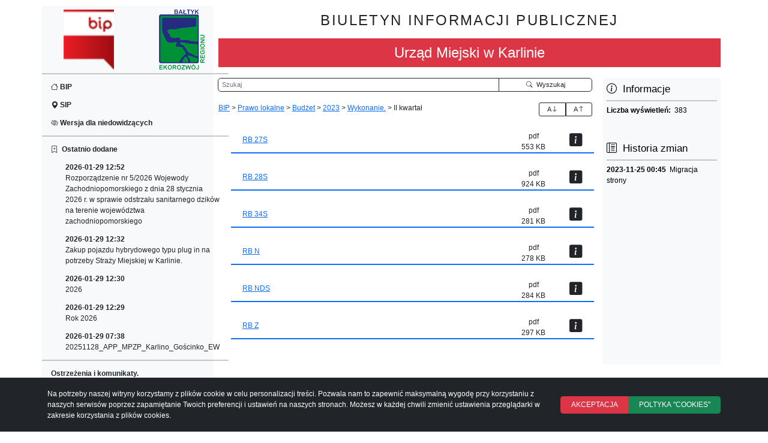

--- FILE ---
content_type: text/html; charset=utf-8
request_url: https://bip.karlino.pl/bip/prawo-lokalne/budzet/2023/wykonanie/ii-kwartal
body_size: 8318
content:
<!DOCTYPE html>
<html lang="pl-PL">
<head>

<meta charset="utf-8">
<!-- 
	This website is powered by TYPO3 - inspiring people to share!
	TYPO3 is a free open source Content Management Framework initially created by Kasper Skaarhoj and licensed under GNU/GPL.
	TYPO3 is copyright 1998-2026 of Kasper Skaarhoj. Extensions are copyright of their respective owners.
	Information and contribution at https://typo3.org/
-->


<link rel="icon" href="/typo3conf/ext/bip_theme/Resources/Public/Images/favicon.ico" type="image/vnd.microsoft.icon">
<title>II kwartał</title>
<meta name="generator" content="TYPO3 CMS" >
<meta name="viewport" content="width=device-width, initial-scale=1" >


<link rel="stylesheet" href="https://cdn.jsdelivr.net/npm/bootstrap@5.2.3/dist/css/bootstrap.min.css" media="all" nonce="E8NvVvADAm0K7I2FgQ2vfoVyDXvt-3LwEHHt0Qr_ky6wZxp94X0rsQ">
<link rel="stylesheet" href="/typo3conf/ext/bip_theme/Resources/Public/Css/website.css?1709807131" media="all" nonce="E8NvVvADAm0K7I2FgQ2vfoVyDXvt-3LwEHHt0Qr_ky6wZxp94X0rsQ">
<link rel="stylesheet" href="https://cdn.jsdelivr.net/npm/bootstrap-icons@1.10.5/font/bootstrap-icons.css" media="all" nonce="E8NvVvADAm0K7I2FgQ2vfoVyDXvt-3LwEHHt0Qr_ky6wZxp94X0rsQ">








</head>
<body>
<div class="container">
    <div class="row">
	<div class="col-12 col-md-3 text-bg-light">
	    <nav class="navbar navbar-expand-md">
		<div>
		    <button class="navbar-toggler mb-3" type="button" data-bs-toggle="collapse" data-bs-target="#navContent" aria-controls="navContent" aria-expanded="false" aria-label="Przełącz nawigację">
			<span class="navbar-toggler-icon"></span>
		    </button>
		    <div class="collapse navbar-collapse row" id="navContent">
			<div id="navbr-brand" class="col-0 col-md-0">
			    <div class="row"><div class="col-6 align-center"><a href="https://www.gov.pl/bip" target="_blank"><img src="/typo3conf/ext/bip_theme/Resources/Public/Images/logobip1.png" alt="Strona gov.pl/bip - otwarcie w nowym oknie"></a></div><div class="col-6 align-center"><a href="https://bip.karlino.pl/" target="_blank"><img src="/typo3conf/ext/bip_theme/Resources/Public/Images/bipLogo.png" alt="Strona jednostki - otwarcie w nowym oknie"></a></div></div>
			</div>
			<hr class="mt-2 mb-2">
			<div id="topmenu" aria-label="Menu narzędziowe">
			    <ul class="navbar-nav flex-column"><li class="nav-item"><strong><a class="nav-link" href="/bip"><span class="bi bi-house"></span>&nbsp;BIP</a></strong></li><li class="nav-item"><strong><a class="nav-link" href="/sip"><span class="bi bi-geo-alt-fill"></span>&nbsp;SIP</a></strong></li><li class="nav-item"><strong><a class="nav-link contrast" href="/wersja-dla-niedowidzacych"><span class="bi bi-eye-slash"></span>&nbsp;Wersja dla niedowidzących</a></strong></li><li class="nav-item"><strong><a class="nav-link normal" href="/wersja-graficzna"><span class="bi bi-eye"></span>&nbsp;Wersja graficzna</a></strong></li></ul>
			</div>
			<hr class="mt-2 mb-2">
			<div id="news" aria-label="Najnowsze informacje">
			    <ul class="navbar-nav flex-column"><li class="nav-item"><strong><a class="nav-link news" href="/najnowsze-informacje"><span class="bi bi-bookmark-plus"></span>&nbsp; Ostatnio dodane</a></strong><ul class="newslist"><li class="nav-item"><a class="nav-link" href="/bip/ocena-oddzialywania-na-srodowisko/obwieszczenia/2026/rozporzadzenie-nr-5/2026-wojewody-zachodniopomorskiego-z-dnia-28-stycznia-2026-r-w-sprawie-odstrzalu-sanitarnego-dzikow-na-terenie-wojewodztwa-zachodniopomorskiego"><strong>2026-01-29 12:52</strong><br>Rozporządzenie nr 5/2026 Wojewody Zachodniopomorskiego z dnia 28 stycznia 2026 r. w sprawie odstrzału sanitarnego dzików na terenie województwa zachodniopomorskiego</a></li><li class="nav-item"><a class="nav-link" href="/bip/gmina/przetargi-konkursy/rok-2026/zakup-pojazdu-hybrydowego-typu-plug-in-na-potrzeby-strazy-miejskiej-w-karlinie"><strong>2026-01-29 12:32</strong><br>Zakup pojazdu hybrydowego typu plug in na potrzeby Straży Miejskiej w Karlinie.</a></li><li class="nav-item"><a class="nav-link" href="/bip/gmina/przetargi-inne-jednostki/2026"><strong>2026-01-29 12:30</strong><br>2026</a></li><li class="nav-item"><a class="nav-link" href="/bip/gmina/przetargi-konkursy/rok-2026"><strong>2026-01-29 12:29</strong><br>Rok 2026</a></li><li class="nav-item"><a class="nav-link" href="/bip/planowanie-przestrzenne/miejscowe-plany-zagospodarowania-przestrzennego/miejscowy-plan-zagospodarowania-przestrzennego-dla-fragmentow-obrebow-ewidencyjnych-domacyno-goscinko-karwin-oraz-krukowo-w-gminie-karlino/20251128-app-mpzp-karlino-goscinko-ew"><strong>2026-01-29 07:38</strong><br>20251128_APP_MPZP_Karlino_Gościnko_EW</a></li></ul></li></ul>
			</div>
			<hr class="mt-2 mb-2">
			<div id="mainmenu" aria-label="Menu główne">
			    <ul class="navbar-nav flex-column"><li class="nav-item"><strong><span class="nav-link">Ostrzeżenia i komunikaty.</span></strong><ul><li><a class="nav-link" href="/bip/ostrzezenia-i-komunikaty/taryfy-za-zbiorowe-zaopatrzenie-w-wode-i-zbiorowe-odprowadzanie-sciekow">Taryfy za zbiorowe zaopatrzenie w wodę i zbiorowe odprowadzanie ścieków.</a></li><li><a class="nav-link" href="/bip/ostrzezenia-i-komunikaty/czyste-powietrze-uwaga-na-oszustow">"Czyste powietrze" - uwaga na oszustów.</a></li><li><a class="nav-link" href="/bip/ostrzezenia-i-komunikaty/komunikaty-burmistrza-karlina">Komunikaty Burmistrza Karlina</a></li><li><a class="nav-link" href="/bip/ostrzezenia-i-komunikaty/komunikaty-starosty-bialogardzkiego">Komunikaty Starosty Białogardzkiego</a></li><li><a class="nav-link" href="/bip/ostrzezenia-i-komunikaty/komunikaty-wojewody-zachodniopomorskiego">Komunikaty Wojewody Zachodniopomorskiego</a></li><li><a class="nav-link" href="/bip/ostrzezenia-i-komunikaty/nieodplatna-pomoc-prawna-na-terenie-powiatu-bialogardzkiego">Nieodpłatna pomoc prawna na terenie powiatu białogardzkiego.</a></li><li><a class="nav-link" href="/bip/ostrzezenia-i-komunikaty/ostrzezenia-dla-mieszkancow-gminy-karlino">Ostrzeżenia dla mieszkańców Gminy Karlino.</a></li></ul></li><li class="nav-item"><strong><span class="nav-link">Informacje ogólne</span></strong><ul><li><a class="nav-link" href="/bip/informacje-ogolne/dane-podstawowe">Dane podstawowe</a></li></ul></li><li class="nav-item"><strong><span class="nav-link">Organy</span></strong><ul><li><a class="nav-link" href="/bip/organy/burmistrz">Burmistrz</a></li><li><a class="nav-link" href="/bip/organy/rada">Rada</a></li></ul></li><li class="nav-item"><strong><span class="nav-link">Gmina</span></strong><ul><li><a class="nav-link" href="/bip/gmina/charakterystyka-ogolna">Charakterystyka ogólna</a></li><li><a class="nav-link" href="/bip/gmina/jednostki-organizacyjne">Jednostki organizacyjne</a></li><li><a class="nav-link" href="/bip/gmina/jednostki-pomocnicze-gminy">Jednostki pomocnicze gminy.</a></li><li><a class="nav-link" href="/bip/gmina/stowarzyszenia-i-zwiazki-miedzygminne">Stowarzyszenia i związki międzygminne</a></li><li><a class="nav-link" href="/bip/gmina/miejsko-gminna-komisja-rozwiazywania-problemow-alkoholowych">Miejsko Gminna Komisja Rozwiązywania Problemów Alkoholowych</a></li><li><a class="nav-link" href="/bip/gmina/mlodziezowa-rada-miejska">Młodzieżowa Rada Miejska</a></li><li><a class="nav-link" href="/bip/gmina/plany-zamowien-publicznych">Plany zamówień publicznych</a></li><li><a class="nav-link" href="/bip/gmina/przetargi-konkursy">Przetargi, konkursy</a></li><li><a class="nav-link" href="/bip/gmina/przetargi-poza-ustawa-pzp">Przetargi poza ustawą PZP</a></li><li><a class="nav-link" href="/bip/gmina/przetargi-inne-jednostki">Przetargi - inne jednostki</a></li><li><a class="nav-link" href="/bip/gmina/przetargi-wstepne-ogloszenie">Przetargi - wstępne ogłoszenie</a></li></ul></li><li class="nav-item"><strong><span class="nav-link">Urząd Miejski</span></strong><ul><li><a class="nav-link" href="/bip/urzad-miejski/struktura-organizacyjna">Struktura organizacyjna</a></li><li><a class="nav-link" href="/bip/urzad-miejski/poradnik-petenta">Poradnik petenta</a></li><li><a class="nav-link" href="/bip/urzad-miejski/kontrole-zewnetrzne">Kontrole zewnętrzne</a></li><li><a class="nav-link" href="/bip/urzad-miejski/kontrole-wewnetrzne">Kontrole wewnętrzne.</a></li><li><a class="nav-link" href="/bip/urzad-miejski/kodeks-etyczny-pracownikow-samorzadowych">Kodeks etyczny pracowników samorzadowych</a></li><li><a class="nav-link" href="/bip/urzad-miejski/numery-telefonow-i-adresy-email">Numery telefonów i adresy email</a></li><li><a class="nav-link" href="/bip/urzad-miejski/statusy-spraw">Statusy spraw</a></li></ul></li><li class="nav-item"><strong><span class="nav-link">Oświadczenia Majątkowe</span></strong><ul><li><a class="nav-link" href="/bip/oswiadczenia-majatkowe/kierownictwo-urzedu">Kierownictwo Urzędu</a></li><li><a class="nav-link" href="/bip/oswiadczenia-majatkowe/rada-miejska">Rada Miejska</a></li><li><a class="nav-link" href="/bip/oswiadczenia-majatkowe/kierownicy-jednostek-organizacyjnych">Kierownicy Jednostek Organizacyjnych</a></li><li><a class="nav-link" href="/bip/oswiadczenia-majatkowe/osoby-wydajace-decyzje-administracyjne">Osoby wydające decyzje administracyjne</a></li></ul></li><li class="nav-item"><strong><span class="nav-link">Prawo lokalne</span></strong><ul><li><a class="nav-link" href="/bip/prawo-lokalne/budzet">Budżet</a></li><li><a class="nav-link" href="/bip/prawo-lokalne/dlug-publiczny">Dług Publiczny</a></li><li><a class="nav-link" href="/bip/prawo-lokalne/dane-przestrzenne">Dane przestrzenne</a></li><li><a class="nav-link" href="/bip/prawo-lokalne/dziennik-ustaw-rp">Dziennik Ustaw RP</a></li><li><a class="nav-link" href="/bip/prawo-lokalne/mlodziezowa-rada-miejska">Młodzieżowa Rada Miejska</a></li><li><a class="nav-link" href="/bip/prawo-lokalne/monitor-polski">Monitor Polski</a></li><li><a class="nav-link" href="/bip/prawo-lokalne/nagrania-wideo-oraz-transmisja-z-sesji-rady-miejskiej">Nagrania wideo oraz transmisja z sesji Rady Miejskiej.</a></li><li><a class="nav-link" href="/bip/prawo-lokalne/ochrona-srodowiska">Ochrona Środowiska</a></li><li><a class="nav-link" href="/bip/prawo-lokalne/plan-gospodarki-niskoemisyjnej-dla-misasta-i-gminy-karlino-na-lata-2015-2020-z-perspektywa-do-2030">Plan gospodarki niskoemisyjnej dla Miasta i Gminy Karlino na lata 2015 - 2020 z perspektywą do 2030.</a></li><li><a class="nav-link" href="/bip/prawo-lokalne/protokoly-z-glosowania-na-sesji-rady-miejskiej">Protokoły z głosowania na sesji Rady Miejskiej.</a></li><li><a class="nav-link" href="/bip/prawo-lokalne/protokoly-z-sesji-rady-miejskiej">Protokoły z sesji Rady Miejskiej</a></li><li><a class="nav-link" href="/bip/prawo-lokalne/raport-o-stanie-gminy">Raport o stanie gminy</a></li><li><a class="nav-link" href="/bip/prawo-lokalne/regulamin-organizacyjny-urzedu">Regulamin organizacyjny urzędu</a></li><li><a class="nav-link" href="/bip/prawo-lokalne/regulaminu-funkcjonowania-monitoringu-wizyjnego-na-ternie-gminy-karlino">Regulaminu funkcjonowania monitoringu wizyjnego na ternie gminy Karlino.</a></li><li><a class="nav-link" href="/bip/prawo-lokalne/statut">Statut</a></li><li><a class="nav-link" href="/bip/prawo-lokalne/strategia-rozwoju">Strategia rozwoju</a></li><li><a class="nav-link" href="/bip/prawo-lokalne/uchwaly">Uchwały</a></li><li><a class="nav-link" href="/bip/prawo-lokalne/zarzadzenia">Zarządzenia</a></li></ul></li><li class="nav-item"><strong><span class="nav-link">Konsultacje społeczne</span></strong><ul><li><a class="nav-link" href="/bip/konsultacje-spoleczne/w-sprawie-przyjecia-lokalnego-planu-deinstytucjonalizacji-uslug-spolecznych-dla-gminy-karlino-na-lata-2023-2025">W sprawie przyjęcia Lokalnego Planu Deinstytucjonalizacji Usług Społecznych  dla Gminy Karlino na lata 2023 - 2025.</a></li><li><a class="nav-link" href="/bip/konsultacje-spoleczne/w-sprawie-przyjecia-strategii-rozwiazywania-problemow-spolecznych-gminy-karlino-na-lata-2022-2030">W sprawie przyjęcia Strategii Rozwiązywania Problemów Społecznych Gminy Karlino na lata 2022 - 2030</a></li><li><a class="nav-link" href="/bip/konsultacje-spoleczne/region-przyjazny-rodzinie-wojewodzki-program-wspierania-rodziny-i-systemu-pieczy-zastepczej-na-lata-2021-2027">Region Przyjazny Rodzinie – Wojewódzki Program Wspierania Rodziny i Systemu Pieczy Zastępczej na lata 2021-2027</a></li><li><a class="nav-link" href="/bip/konsultacje-spoleczne/nowe-statuty-jednostek-pomocniczych-gminy-karlino">Nowe statuty jednostek pomocniczych Gminy Karlino.</a></li></ul></li><li class="nav-item"><strong><span class="nav-link">Pomoc publiczna dla organizacji pozarządowych</span></strong><ul><li><a class="nav-link" href="/bip/pomoc-publiczna-dla-organizacji-pozarzadowych/oferty-zlozone-w-trybie-art-19a-ustawy">Oferty złożone w trybie art. 19a ustawy.</a></li><li><a class="nav-link" href="/bip/pomoc-publiczna-dla-organizacji-pozarzadowych/informacje-o-otwartych-konkursach-ofert">Informacje o otwartych konkursach ofert</a></li><li><a class="nav-link" href="/bip/pomoc-publiczna-dla-organizacji-pozarzadowych/informacje-dla-organizacji-pozarzadowych">Informacje dla organizacji pozarzadowych</a></li><li><a class="nav-link" href="/bip/pomoc-publiczna-dla-organizacji-pozarzadowych/akty-prawne-i-wzory-dokumentow">Akty prawne i wzory dokumentów</a></li><li><a class="nav-link" href="/bip/pomoc-publiczna-dla-organizacji-pozarzadowych/konsultacje-spoleczne">Konsultacje społeczne</a></li><li><a class="nav-link" href="/bip/pomoc-publiczna-dla-organizacji-pozarzadowych/roczne-programy-wspolpracy-gminy-karlino-z-organizacjami-pozarzadowymi">Roczne programy współpracy Gminy Karlino z organizacjami pozarządowymi.</a></li></ul></li><li class="nav-item"><strong><span class="nav-link">Ocena oddziaływania na środowisko</span></strong><ul><li><a class="nav-link" href="/bip/ocena-oddzialywania-na-srodowisko/obwieszczenia">Obwieszczenia, Rozporządzenia, Zawiadomienia</a></li><li><a class="nav-link" href="/bip/ocena-oddzialywania-na-srodowisko/informacje-o-wydanych-decyzjach-srodowiskowych">Informacje o wydanych decyzjach środowiskowych</a></li><li><a class="nav-link" href="/bip/ocena-oddzialywania-na-srodowisko/dokumenty-do-pobrania">Dokumenty do pobrania</a></li></ul></li><li class="nav-item"><strong><span class="nav-link">Planowanie przestrzenne</span></strong><ul><li><a class="nav-link" href="/bip/planowanie-przestrzenne/zintegrowane-plany-inwestycyjne">Zintegrowane Plany Inwestycyjne</a></li><li><a class="nav-link" href="/bip/planowanie-przestrzenne/projekty-planow-miejscowych">Projekty planów miejscowych.</a></li><li><a class="nav-link" href="/bip/planowanie-przestrzenne/miejscowe-plany-zagospodarowania-przestrzennego">Miejscowe plany zagospodarowania przestrzennego</a></li><li><a class="nav-link" href="/bip/planowanie-przestrzenne/wykaz-decyzji-o-warunkach-zabudowy-dla-nieruchomosci-znajdujacych-sie-na-obszarach-szczegolnego-zagrozenia-powodzia">Wykaz decyzji o warunkach zabudowy dla nieruchomości znajdujących się na obszarach szczególnego zagrożenia powodzią</a></li><li><a class="nav-link" href="/bip/planowanie-przestrzenne/obwieszczenia">Obwieszczenia</a></li><li><a class="nav-link" href="/bip/planowanie-przestrzenne/studium">Studium</a></li><li><a class="nav-link" href="/bip/planowanie-przestrzenne/wykaz-istniejacych-planow">Wykaz istniejących planów</a></li><li><a class="nav-link" href="/bip/planowanie-przestrzenne/prognozy-odzialywania-na-srodowisko">Prognozy odziaływania na środowisko</a></li><li><a class="nav-link" href="/bip/planowanie-przestrzenne/dokumenty-do-pobrania">Dokumenty do pobrania</a></li></ul></li><li class="nav-item"><strong><span class="nav-link">Obrona Cywilna</span></strong><ul><li><a class="nav-link" href="/bip/obrona-cywilna/poradnik-bezpieczenstwa">Poradnik bezpieczeństwa.</a></li><li><a class="nav-link" href="/bip/obrona-cywilna/rodzaje-alarmow-sygnaly-alarmowe">Rodzaje alarmów, sygnały alarmowe.</a></li></ul></li><li class="nav-item"><strong><span class="nav-link">Audyt wewnętrzny</span></strong><ul><li><a class="nav-link" href="/bip/audyt-wewnetrzny/informacje-ogolne">Informacje ogólne</a></li><li><a class="nav-link" href="/bip/audyt-wewnetrzny/plan-audytu">Plan audytu.</a></li></ul></li><li class="nav-item"><strong><span class="nav-link">Ogłoszenia, Obwieszczenia, Informacje.</span></strong><ul><li><a class="nav-link" href="/bip/ogloszenia-obwieszczenia-informacje/ogloszenie-starosty-bialogardzkiego-o-wszczeciu-postepowania-administracyjnego-w-sprawie-ograniczenia-sposobu-korzystania-z-nieruchomosci">Ogłoszenie Starosty Białogardzkiego -o wszczęciu postepowania administracyjnego w sprawie ograniczenia sposobu korzystania z nieruchomości</a></li><li><a class="nav-link" href="/bip/ogloszenia-obwieszczenia-informacje/taryfy-za-zbiorowe-zaopatrzenie-w-wode-i-zbiorowe-odprowadzanie-sciekow">Taryfy za zbiorowe zaopatrzenie w wodę i zbiorowe odprowadzanie ścieków.</a></li><li><a class="nav-link" href="/bip/ogloszenia-obwieszczenia-informacje/komunikat-w-sprawie-dodatku-oslonowego-w-gminie-karlino">Komunikat w sprawie dodatku osłonowego w Gminie Karlino.</a></li><li><a class="nav-link" href="/bip/ogloszenia-obwieszczenia-informacje/ankieta-zwiazana-z-opracowywaniem-planu-zrownowazonego-rozwoju-publicznego-transportu-zbiorowego-dla-powiatu-bialogardzkiego">Ankieta związana z opracowywaniem Planu zrównoważonego rozwoju publicznego transportu zbiorowego dla Powiatu Białogardzkiego.</a></li><li><a class="nav-link" href="/bip/ogloszenia-obwieszczenia-informacje/cieple-mieszkanie">"Ciepłe Mieszkanie"</a></li><li><a class="nav-link" href="/bip/ogloszenia-obwieszczenia-informacje/cieple-mieszkanie-ii">"Ciepłe Mieszkanie II"</a></li><li><a class="nav-link" href="/bip/ogloszenia-obwieszczenia-informacje/czyste-powietrze">"Czyste Powietrze"</a></li><li><a class="nav-link" href="/bip/ogloszenia-obwieszczenia-informacje/informacja-burmistrza-karlina-w-sprawie-zasada-przeksztalcania-prawa-uzytkowania-wieczystego-w-prawo-wlasnosci">Informacja Burmistrza Karlina w sprawie zasada przekształcania prawa uzytkowania wieczystego w prawo własności...</a></li><li><a class="nav-link" href="/bip/ogloszenia-obwieszczenia-informacje/uslugi-indywidualnego-transportu-door-to-door-oraz-poprawa-dostepnosci-architektonicznej-wielorodzinnych-budynkow-mieszkalnych">„Usługi indywidualnego transportu door-to door oraz poprawa dostępności architektonicznej wielorodzinnych budynków mieszkalnych”.</a></li><li><a class="nav-link" href="/bip/ogloszenia-obwieszczenia-informacje/pas-drogowy">Pas drogowy</a></li><li><a class="nav-link" href="/bip/ogloszenia-obwieszczenia-informacje/[base64]">Ogłoszenie Burmistrza Karlina o wyłożeniu do konsultacji projektu „Programu ochrony środowiska dla Gminy Karlino na lata 2012-2015 z pespektywą na lata 2016 – 2019 wraz z Prognozą oddziaływania na środowisko”.</a></li><li><a class="nav-link" href="/bip/ogloszenia-obwieszczenia-informacje/informacja-o-oplacie-za-zmniejszenie-naturalnej-retencji-terenowej">Informacja o opłacie za zmniejszenie naturalnej retencji terenowej.</a></li><li><a class="nav-link" href="/bip/ogloszenia-obwieszczenia-informacje/najem-lokali-mieszkalnych">Najem lokali  mieszkalnych</a></li><li><a class="nav-link" href="/bip/ogloszenia-obwieszczenia-informacje/ogloszenie-o-zmianie-ustawy-o-ewidencji-ludnosci-i-dowodach-osobistych">Ogłoszenie o zmianie ustawy o ewidencji ludności i dowodach osobistych</a></li><li><a class="nav-link" href="/bip/ogloszenia-obwieszczenia-informacje/obwieszczenia-o-terminie-polowan-zbiorowych">Obwieszczenia o terminie polowań zbiorowych.</a></li><li><a class="nav-link" href="/bip/ogloszenia-obwieszczenia-informacje/obwieszczenia-dotyczace-miejsc-wylozenia-ksiazek-ewidencji-pobytu-na-polowaniu-indywidualnym">Obwieszczenia dotyczące miejsc wyłożenia książek ewidencji pobytu na polowaniu indywidualnym.</a></li><li><a class="nav-link" href="/bip/ogloszenia-obwieszczenia-informacje/praca-wspolpraca">Praca, współpraca.</a></li><li><a class="nav-link" href="/bip/ogloszenia-obwieszczenia-informacje/wykaz-ulg-umorzen-i-odroczen-w-zakresie-podatkow-lub-oplat">Wykaz ulg, umorzeń i odroczeń w zakresie podatków lub opłat</a></li><li><a class="nav-link" href="/bip/ogloszenia-obwieszczenia-informacje/informacja-o-nagrodach-za-wysokie-wyniki-sportowe">Informacja o nagrodach za wysokie wyniki sportowe.</a></li><li><a class="nav-link" href="/bip/ogloszenia-obwieszczenia-informacje/petycje">Petycje</a></li><li><a class="nav-link" href="/bip/ogloszenia-obwieszczenia-informacje/punkt-nieodplatnej-pomocy-prawnej">Punkt nieodpłatnej pomocy prawnej.</a></li><li><a class="nav-link" href="/bip/ogloszenia-obwieszczenia-informacje/zgromadzenia">Zgromadzenia</a></li></ul></li><li class="nav-item"><strong><span class="nav-link">Rejestry</span></strong><ul><li><a class="nav-link" href="/bip/rejestry/rejestr-zlobkow">Rejestr żlobków</a></li><li><a class="nav-link" href="/bip/rejestry/rejestr-zabytkow">Rejestr zabytków</a></li><li><a class="nav-link" href="/bip/rejestry/rejestr-dzialalnosci-regulowanej">Rejestr działalności regulowanej</a></li><li><a class="nav-link" href="/bip/rejestry/rejestr-umow">Rejestr umów</a></li><li><a class="nav-link" href="/bip/rejestry/rejestr-instytucji-kultury">Rejestr Instytucji Kultury</a></li><li><a class="nav-link" href="/bip/rejestry/rejestr-placowek-wsparcia-dziennego-na-terenie-gminy-karlino">Rejestr placówek wsparcia dziennego  na terenie gminy Karlino.</a></li><li><a class="nav-link" href="/bip/rejestry/inne-rejestry">Inne rejestry.</a></li></ul></li><li class="nav-item"><strong><a class="nav-link" href="/bip/sygnalisci-zgloszenia">Sygnaliści - zgłoszenia.</a></strong></li><li class="nav-item"><strong><span class="nav-link">Wybory</span></strong><ul><li><a class="nav-link" href="/bip/wybory/wybory-prezydenta-rp-2025-r">Wybory Prezydenta RP - 2025 r.</a></li><li><a class="nav-link" href="/bip/wybory/wybory-do-parlamentu-ue-2024">Wybory do Parlamentu UE - 2024</a></li><li><a class="nav-link" href="/bip/wybory/wybory-samorzadowe-2024">Wybory samorządowe - 2024</a></li><li><a class="nav-link" href="/bip/wybory/wybory-do-sejmu-i-senatu-rp-2023r">Wybory do Sejmu i Senatu RP - 2023r.</a></li><li><a class="nav-link" href="/bip/wybory/wybory-lawnikow-sadowych-na-kadencje-2024-2027-r">Wybory ławników sądowych na kadencję 2024 – 2027 r.</a></li><li><a class="nav-link" href="/bip/wybory/wybory-miejska-rada-seniorow-kadencja-2022-2026">Wybory - Miejska Rada Seniorow, kadencja 2022-2026</a></li></ul></li><li class="nav-item"><strong><span class="nav-link">Ochrona danych osobowych.</span></strong><ul><li><a class="nav-link" href="/bip/ochrona-danych-osobowych/obowiazek-informacyjny">Obowiązek informacyjny.</a></li><li><a class="nav-link" href="/bip/ochrona-danych-osobowych/obowiazek-informacyjny-dotyczacy-podatkow-lokalnych">Obowiązek informacyjny dotyczący podatków lokalnych.</a></li><li><a class="nav-link" href="/bip/ochrona-danych-osobowych/obowiazek-informacyjny-kodeks-wyborczy">Obowiązek informacyjny - Kodeks wyborczy.</a></li></ul></li><li class="nav-item"><strong><span class="nav-link">Informacje</span></strong><ul><li><a class="nav-link" href="/bip/informacje/archiwalny-bip">Archiwalny bip</a></li><li><a class="nav-link" href="/bip/informacje/redakcja">Redakcja</a></li><li><a class="nav-link" href="/bip/informacje/instrukcje-obslugi">Instrukcje obsługi</a></li><li><a class="nav-link" href="/bip/informacje/dostep-do-informacji-publicznej">Dostęp do informacji publicznej</a></li><li><a class="nav-link" href="/bip/informacje/dostepnosc-dla-osob-z-niepelnosprawnosciami">Dostępność dla osób z niepełnosprawnościami.</a></li><li><a class="nav-link" href="/bip/informacje/cyberbezpieczenstwo">Cyberbezpieczeństwo.</a></li><li><a class="nav-link" href="/bip/informacje/statystyka">Statystyka</a></li><li><a class="nav-link" href="/bip/informacje/deklaracja-zgodnosci">Deklaracja dostępności.</a></li></ul></li></ul>
			</div>
		    </div>
		</div>
	    </nav>
	</div>
	<div class="col-12 col-md-9">
	    <header class="header">
		<div class="titleBox">
		    <h1>
    BIULETYN INFORMACJI PUBLICZNEJ
</h1>
<h2>
    Urząd Miejski w Karlinie
</h2>

		</div>
	    </header>
	    <article class="mt-4">
		<div class="row">
		    <div class="col-lg-9">
			<div class="searchBox mb-4" aria-label="Wyszukiwarka">
			    <form method="POST" id="form_ke_serach_searchfield" name="form_kesearch_searchfiled" action="/wyszukiwarka">
    <div class="input-group input-group-sm">
	<label for="ke_search_searchfield_sword">Szukaj</label>
	<input type="text" class="col-sm-9 form-control" id="ke_search_searchfield_sword" name="tx_kesearch_pi1[sword]" placeholder="Szukaj" aria-label="Wyszukiwarka" aria-describedby="ke_search_searchfield_submit">
	<button class="col-4 col-md-3 col-lg-3 col-xl-3 btn" type="submit" id="ke_search_searchfield_submit">
	    <span class="bi bi-search"></span>&nbsp; Wyszukaj
	</button>
    </div>
</form>

			</div>
			<div class="breadcrumb row" aria-label="BreadCrumb">
			    <div class="col-9 col-xl-10">
    <a href="/bip">BIP</a>&nbsp;>&nbsp;<a href="/bip/prawo-lokalne">Prawo lokalne</a>&nbsp;>&nbsp;<a href="/bip/prawo-lokalne/budzet">Budżet</a>&nbsp;>&nbsp;<a href="/bip/prawo-lokalne/budzet/2023">2023</a>&nbsp;>&nbsp;<a href="/bip/prawo-lokalne/budzet/2023/wykonanie">Wykonanie.</a>&nbsp;>&nbsp;<span>II kwartał</span>
</div>
<div class="col-3 col-xl-2 btn-group">
    <button type="button" class="btn btn-sm btn-outline-dark fontdw" aria-label="Zwiększenie czcionki">A<span class="bi bi-arrow-down"></span></button>
    <button type="button" class="btn btn-sm btn-outline-dark fontup" aria-label="Zmniejszenie czcionki">A<span class="bi bi-arrow-up"></span></button>
</div>
			</div>
			<div class="article p-2" aria-label="Zawartość strony">
			    

<div class="main" role="main">

<!--    <div class="container">
	<div class="row">
	    <div class="col-12 col-lg-9"> -->
		<div class="contents">
		    
			
    

            <div id="c3935" class="frame frame-default frame-type-uploads frame-layout-0">
                
                
                    



                
                
                    

    



                
                

    
        <ul class="ce-uploads mt-2">
            
                <li class="row justify-content-center mb-4" id="sfr_5516">
		
		    <div class="col-9">
			<a class="" href="/fileadmin/bip_files/umkarlino/RB_27S_II_KWARTAL.pdf" >
			<span style="text-decoration: none !important" class="ce-uploads-fileName align-justify btn btn-link">RB 27S</span>
			</a>
		    </div>
		    <div class="col-2 align-center">
			<span class="filelist">pdf</span><br>
			<span class="ce-uploads-filesize">553 KB</span>
		    </div>
<!--		    <div class="col-2">
			<a class="" href="/fileadmin/bip_files/umkarlino/RB_27S_II_KWARTAL.pdf"  title="RB 27S"> -->
<!--			    <span class="filelist btn btn-secondary bi bi-filetype-pdf"></span> -->
<!--			    <span style="display: block;" class="filelist btn btn-secondary bi bi-download">&nbsp;pdf</span>
			</a>
		    </div> -->
		    <div class="col-1">
			    <span style="display: block; font-size: 1.8em" class="filelist bi bi-info-square-fill btn-metrics"></span>
		    </div>
		    <div style="border-top:1px solid var(--bs-link-color); border-bottom:1px solid var(--bs-link-color);" class="mb-2">
		    <div class="row hidden metrics mt-2 mb-2 ps-5 lh-lg">
			<div class="col-6">
			    Autor: 
			    brak danych
			</div>
			<div class="col-6">
			    Data utworzenia: 
			    brak danych
			</div>
			<div class="col-6">
			    Migracja danych
			</div>
			<div class="col-6">
			    Data migracji: 2023-11-25
			</div>
		    </div>
		    </div>
                </li>
            
        </ul>
    


                
                    



                
                
                    



                
            </div>

        


		    
			
    

            <div id="c3936" class="frame frame-default frame-type-uploads frame-layout-0">
                
                
                    



                
                
                    

    



                
                

    
        <ul class="ce-uploads mt-2">
            
                <li class="row justify-content-center mb-4" id="sfr_5517">
		
		    <div class="col-9">
			<a class="" href="/fileadmin/bip_files/umkarlino/rb_28s_II_KWARTAL.pdf" >
			<span style="text-decoration: none !important" class="ce-uploads-fileName align-justify btn btn-link">RB 28S</span>
			</a>
		    </div>
		    <div class="col-2 align-center">
			<span class="filelist">pdf</span><br>
			<span class="ce-uploads-filesize">924 KB</span>
		    </div>
<!--		    <div class="col-2">
			<a class="" href="/fileadmin/bip_files/umkarlino/rb_28s_II_KWARTAL.pdf"  title="RB 28S"> -->
<!--			    <span class="filelist btn btn-secondary bi bi-filetype-pdf"></span> -->
<!--			    <span style="display: block;" class="filelist btn btn-secondary bi bi-download">&nbsp;pdf</span>
			</a>
		    </div> -->
		    <div class="col-1">
			    <span style="display: block; font-size: 1.8em" class="filelist bi bi-info-square-fill btn-metrics"></span>
		    </div>
		    <div style="border-top:1px solid var(--bs-link-color); border-bottom:1px solid var(--bs-link-color);" class="mb-2">
		    <div class="row hidden metrics mt-2 mb-2 ps-5 lh-lg">
			<div class="col-6">
			    Autor: 
			    brak danych
			</div>
			<div class="col-6">
			    Data utworzenia: 
			    brak danych
			</div>
			<div class="col-6">
			    Migracja danych
			</div>
			<div class="col-6">
			    Data migracji: 2023-11-25
			</div>
		    </div>
		    </div>
                </li>
            
        </ul>
    


                
                    



                
                
                    



                
            </div>

        


		    
			
    

            <div id="c3937" class="frame frame-default frame-type-uploads frame-layout-0">
                
                
                    



                
                
                    

    



                
                

    
        <ul class="ce-uploads mt-2">
            
                <li class="row justify-content-center mb-4" id="sfr_5518">
		
		    <div class="col-9">
			<a class="" href="/fileadmin/bip_files/umkarlino/RB_34S_II_KWARTAL.pdf" >
			<span style="text-decoration: none !important" class="ce-uploads-fileName align-justify btn btn-link">RB 34S</span>
			</a>
		    </div>
		    <div class="col-2 align-center">
			<span class="filelist">pdf</span><br>
			<span class="ce-uploads-filesize">281 KB</span>
		    </div>
<!--		    <div class="col-2">
			<a class="" href="/fileadmin/bip_files/umkarlino/RB_34S_II_KWARTAL.pdf"  title="RB 34S"> -->
<!--			    <span class="filelist btn btn-secondary bi bi-filetype-pdf"></span> -->
<!--			    <span style="display: block;" class="filelist btn btn-secondary bi bi-download">&nbsp;pdf</span>
			</a>
		    </div> -->
		    <div class="col-1">
			    <span style="display: block; font-size: 1.8em" class="filelist bi bi-info-square-fill btn-metrics"></span>
		    </div>
		    <div style="border-top:1px solid var(--bs-link-color); border-bottom:1px solid var(--bs-link-color);" class="mb-2">
		    <div class="row hidden metrics mt-2 mb-2 ps-5 lh-lg">
			<div class="col-6">
			    Autor: 
			    brak danych
			</div>
			<div class="col-6">
			    Data utworzenia: 
			    brak danych
			</div>
			<div class="col-6">
			    Migracja danych
			</div>
			<div class="col-6">
			    Data migracji: 2023-11-25
			</div>
		    </div>
		    </div>
                </li>
            
        </ul>
    


                
                    



                
                
                    



                
            </div>

        


		    
			
    

            <div id="c3938" class="frame frame-default frame-type-uploads frame-layout-0">
                
                
                    



                
                
                    

    



                
                

    
        <ul class="ce-uploads mt-2">
            
                <li class="row justify-content-center mb-4" id="sfr_5519">
		
		    <div class="col-9">
			<a class="" href="/fileadmin/bip_files/umkarlino/RB_N_II_KWARTAL.pdf" >
			<span style="text-decoration: none !important" class="ce-uploads-fileName align-justify btn btn-link">RB N</span>
			</a>
		    </div>
		    <div class="col-2 align-center">
			<span class="filelist">pdf</span><br>
			<span class="ce-uploads-filesize">278 KB</span>
		    </div>
<!--		    <div class="col-2">
			<a class="" href="/fileadmin/bip_files/umkarlino/RB_N_II_KWARTAL.pdf"  title="RB N"> -->
<!--			    <span class="filelist btn btn-secondary bi bi-filetype-pdf"></span> -->
<!--			    <span style="display: block;" class="filelist btn btn-secondary bi bi-download">&nbsp;pdf</span>
			</a>
		    </div> -->
		    <div class="col-1">
			    <span style="display: block; font-size: 1.8em" class="filelist bi bi-info-square-fill btn-metrics"></span>
		    </div>
		    <div style="border-top:1px solid var(--bs-link-color); border-bottom:1px solid var(--bs-link-color);" class="mb-2">
		    <div class="row hidden metrics mt-2 mb-2 ps-5 lh-lg">
			<div class="col-6">
			    Autor: 
			    brak danych
			</div>
			<div class="col-6">
			    Data utworzenia: 
			    brak danych
			</div>
			<div class="col-6">
			    Migracja danych
			</div>
			<div class="col-6">
			    Data migracji: 2023-11-25
			</div>
		    </div>
		    </div>
                </li>
            
        </ul>
    


                
                    



                
                
                    



                
            </div>

        


		    
			
    

            <div id="c3939" class="frame frame-default frame-type-uploads frame-layout-0">
                
                
                    



                
                
                    

    



                
                

    
        <ul class="ce-uploads mt-2">
            
                <li class="row justify-content-center mb-4" id="sfr_5520">
		
		    <div class="col-9">
			<a class="" href="/fileadmin/bip_files/umkarlino/RB_NDS_II_KWARTAL.pdf" >
			<span style="text-decoration: none !important" class="ce-uploads-fileName align-justify btn btn-link">RB NDS</span>
			</a>
		    </div>
		    <div class="col-2 align-center">
			<span class="filelist">pdf</span><br>
			<span class="ce-uploads-filesize">284 KB</span>
		    </div>
<!--		    <div class="col-2">
			<a class="" href="/fileadmin/bip_files/umkarlino/RB_NDS_II_KWARTAL.pdf"  title="RB NDS"> -->
<!--			    <span class="filelist btn btn-secondary bi bi-filetype-pdf"></span> -->
<!--			    <span style="display: block;" class="filelist btn btn-secondary bi bi-download">&nbsp;pdf</span>
			</a>
		    </div> -->
		    <div class="col-1">
			    <span style="display: block; font-size: 1.8em" class="filelist bi bi-info-square-fill btn-metrics"></span>
		    </div>
		    <div style="border-top:1px solid var(--bs-link-color); border-bottom:1px solid var(--bs-link-color);" class="mb-2">
		    <div class="row hidden metrics mt-2 mb-2 ps-5 lh-lg">
			<div class="col-6">
			    Autor: 
			    brak danych
			</div>
			<div class="col-6">
			    Data utworzenia: 
			    brak danych
			</div>
			<div class="col-6">
			    Migracja danych
			</div>
			<div class="col-6">
			    Data migracji: 2023-11-25
			</div>
		    </div>
		    </div>
                </li>
            
        </ul>
    


                
                    



                
                
                    



                
            </div>

        


		    
			
    

            <div id="c3940" class="frame frame-default frame-type-uploads frame-layout-0">
                
                
                    



                
                
                    

    



                
                

    
        <ul class="ce-uploads mt-2">
            
                <li class="row justify-content-center mb-4" id="sfr_5521">
		
		    <div class="col-9">
			<a class="" href="/fileadmin/bip_files/umkarlino/RN_Z_II_KWARTAL.pdf" >
			<span style="text-decoration: none !important" class="ce-uploads-fileName align-justify btn btn-link">RB Z</span>
			</a>
		    </div>
		    <div class="col-2 align-center">
			<span class="filelist">pdf</span><br>
			<span class="ce-uploads-filesize">297 KB</span>
		    </div>
<!--		    <div class="col-2">
			<a class="" href="/fileadmin/bip_files/umkarlino/RN_Z_II_KWARTAL.pdf"  title="RB Z"> -->
<!--			    <span class="filelist btn btn-secondary bi bi-filetype-pdf"></span> -->
<!--			    <span style="display: block;" class="filelist btn btn-secondary bi bi-download">&nbsp;pdf</span>
			</a>
		    </div> -->
		    <div class="col-1">
			    <span style="display: block; font-size: 1.8em" class="filelist bi bi-info-square-fill btn-metrics"></span>
		    </div>
		    <div style="border-top:1px solid var(--bs-link-color); border-bottom:1px solid var(--bs-link-color);" class="mb-2">
		    <div class="row hidden metrics mt-2 mb-2 ps-5 lh-lg">
			<div class="col-6">
			    Autor: 
			    brak danych
			</div>
			<div class="col-6">
			    Data utworzenia: 
			    brak danych
			</div>
			<div class="col-6">
			    Migracja danych
			</div>
			<div class="col-6">
			    Data migracji: 2023-11-25
			</div>
		    </div>
		    </div>
                </li>
            
        </ul>
    


                
                    



                
                
                    



                
            </div>

        


		    
		</div>
<!--	    </div>
	</div>
    </div> -->
</div>

			</div>
			<div class="subpages p-2" aria-label="Menu podstron">
			    
			</div>
		    </div>
		    <div class="col-lg-3">
			<div class="text-bg-light pt-2 ps-2 pe-2 h-100" aria-label="Informacje o stronie">
			    <div class="bs-header"><span class="bi bi-info-circle"></span>&nbsp; Informacje</div><hr class="mt-2 mb-2"><p><strong>Liczba wyświetleń: &nbsp;</strong>383 <span id="pageVisited"></span></p><p>&nbsp;</p><div class="bs-header"><span class="bi bi-layout-text-sidebar-reverse"></span>&nbsp; Historia zmian</div><hr class="mt-2 mb-2"><p><strong>2023-11-25 00:45</strong>&nbsp; Migracja strony</p>
			</div>
		    </div>
		</div>
	    </article>
	</div>
	<footer class="mt-4 mb-4 ps-2 pe-2 pt-2">
	    <div class="row">
		<div class="col-12 col-md-4 address" aria-label="Dane adresowe">
		    <div class="bs-header"><span class="bi bi-filter-circle"></span>&nbsp;Adres redakcji</div><hr><p class="ps-4">Urząd Miejski w Karlinie<br>ul. Plac Jana Pawła II 6<br>78-230 Karlino</p>
		</div>
		<div class="col-12 col-md-4 people" aria-label="Redaktorzy">
		    <div class="bs-header"><span class="bi bi-person-circle"></span>&nbsp;Osoby odpowiedzialne za BIP</div><hr>
		</div>
		<div class="col-12 col-md-4 footermenu" aria-label="Menu dolne">
		    <div class="bs-header"><span class="bi bi-question-circle"></span>&nbsp;Informacje o serwisie</div><hr><ul><li><a class="nav-link" href="/mapa-serwisu">Mapa serwisu</a></li><li><a class="nav-link" href="/instrukcja-obslugi">Instrukcja obsługi</a></li></ul>
		</div>
	    </div>
	</footer>
    </div>
</div>

<div class="cookie hidden text-bg-dark pt-4 pb-4">
    <div class="container">
	<div class="row justify-content-center align-items-center">
	    <div class="col-sm-9 CookieMessage">
Na potrzeby naszej witryny korzystamy z plików cookie w celu personalizacji treści. Pozwala nam to zapewnić maksymalną wygodę przy korzystaniu z naszych serwisów poprzez 
zapamiętanie Twoich preferencji i ustawień na naszych stronach. 
Możesz w każdej chwili zmienić ustawienia przeglądarki w zakresie korzystania z plików cookies.
</div>
<div class="col-sm-3 align-center btn-group">
    <button type="button" class="btn btn-danger">AKCEPTACJA</button>
    <button type="button" class="btn btn-success">POLTYKA "COOKIES"</button>
</div>
	</div>
    </div>
</div>

<script src="https://code.jquery.com/jquery-3.2.1.min.js" nonce="E8NvVvADAm0K7I2FgQ2vfoVyDXvt-3LwEHHt0Qr_ky6wZxp94X0rsQ"></script>
<script src="https://cdnjs.cloudflare.com/ajax/libs/jquery-cookie/1.4.1/jquery.cookie.min.js" nonce="E8NvVvADAm0K7I2FgQ2vfoVyDXvt-3LwEHHt0Qr_ky6wZxp94X0rsQ"></script>
<script src="https://cdn.jsdelivr.net/npm/bootstrap@5.2.3/dist/js/bootstrap.bundle.min.js" nonce="E8NvVvADAm0K7I2FgQ2vfoVyDXvt-3LwEHHt0Qr_ky6wZxp94X0rsQ"></script>
<script src="/typo3conf/ext/bip_theme/Resources/Public/JavaScript/website.js?1742907360" nonce="E8NvVvADAm0K7I2FgQ2vfoVyDXvt-3LwEHHt0Qr_ky6wZxp94X0rsQ"></script>



</body>
</html>

--- FILE ---
content_type: application/javascript; charset=utf-8
request_url: https://bip.karlino.pl/typo3conf/ext/bip_theme/Resources/Public/JavaScript/website.js?1742907360
body_size: 685
content:
/**
 * This file is part of the TYPO3 CMS project.
 *
 * It is free software; you can redistribute it and/or modify it under
 * the terms of the GNU General Public License, either version 2
 * of the License, or any later version.
 *
 * For the full copyright and license information, please read the
 * LICENSE.txt file that was distributed with this source code of
 * the TYPO3 source package.
 *
 * The TYPO3 project - inspiring people to share!
 */


if (typeof jQuery != 'undefind') {
    $(document).ready(function() {

	if($.cookie('contrast')) $('head').append('<link rel="stylesheet" href="/typo3conf/ext/bip_theme/Resources/Public/Css/contrast.css" />');

	if(!$.cookie('gdpr')) $('.cookie').removeClass('hidden');

	var fontsize = ($('body').css('font-size').replace('px', ''))*1;

	$('.btn-history').click(function(e) {
	    e.preventDefault();
	    $('.history').toggleClass('hidden');
	});

	$('.news').click(function(e) {
	    e.preventDefault();
//	    $('.newslist').toggleClass('hidden');
	});

	$('.fontup').click(function(e) {
	    if(fontsize < 20) {
		fontsize = fontsize+2;
		$('body').css('font-size',fontsize+'px');
	    }
	});

	$('.fontdw').click(function(e) {
	    if(fontsize > 12) {
		fontsize = fontsize-2;
		$('body').css('font-size', fontsize+'px');
	    }
	});


	$('.contrast').click(function(e) {
	    e.preventDefault();
	    $.cookie('contrast', 'true', {expires: 1, path:'/'});
	    window.location.reload();
	});

	$('.normal').click(function(e) {
	    e.preventDefault();
	    $.removeCookie('contrast', {path:'/'});
	    window.location.reload();
	});

	$('.cookie .btn-danger').click(function(e) {
	    $.cookie('gdpr', 'true', {expires: 365, path:'/'});
	    $('.cookie').addClass('hidden');
	});

	$('.cookie .btn-success').click(function(e) {
	    window.open('https://bip.parseta.org.pl/fileadmin/cookies.pdf');
	});

	$('.btn-metrics').click(function(e) {
	    var par = $(this).parent().parent().attr('id');
	    $('#'+par+' .metrics').toggleClass('hidden');
	});

    });


}